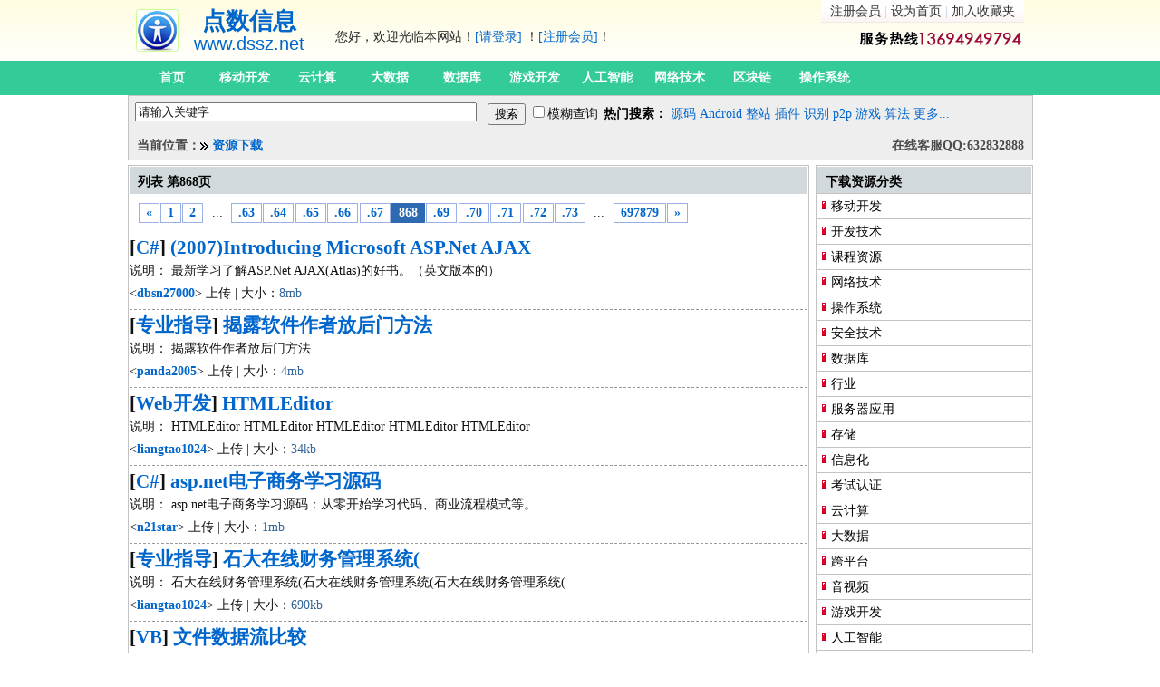

--- FILE ---
content_type: text/html; charset=utf-8
request_url: https://www.dssz.net/0/868.html
body_size: 4933
content:
<!DOCTYPE html PUBLIC "-//W3C//DTD XHTML 1.0 Transitional//EN" "http://www.w3.org/TR/xhtml1/DTD/xhtml1-transitional.dtd">
<html>
<head>
	<meta http-equiv="Content-Type" content="text/html; charset=UTF-8" />
	<meta name="Author" content="Copyright 2002-2012 www.dssz.net -点数信息" />
	<meta name="KEYWORDS" content="C++,Visual,Java,PHP,ASP,JSP,PERL,Pascal,Asm,Operation System,P2P,Develop,Embedded,Program Source code,Download,编程,文档,书籍,C语言,程序员,源代码,源码下载,点数信息" />
	<meta name="DESCRIPTION" content="列表 第868页  点数信息是专业的,大型的:源码,编程资源等搜索,交换平台,旨在帮助软件开发人员提供源码,编程资源下载,技术交流等服务!" />
	<title>列表 第868页  - 点数信息</title>
	<link href="https://www.dssz.net/favicon.ico" rel="SHORTCUT ICON" />
	<link rel="stylesheet" rev="stylesheet" href="/_css/global.css" type="text/css" />
	<script type="text/javascript" src="/_scripts/jquery-3.7.1.min.js"></script>
	<script type="text/javascript" src="/_scripts/common.js"></script>

 
</head>
<body>
<div id="HeadTop" class="clr" >
  <div class="logo_area">
	<div class="fl logo" ><a href="/index.php">
  		<div id="logo_title"><b>点数信息</b></div>
	  	<div id="logo_url">www.dssz.net</div></a>
	</div>
	<div class="fr logoRight" >
		<div class="fr TopNav">
			<a href="/register.php" rel="nofollow">注册会员</a> |
			<a href="#" OnClick="this.style.behavior='url(#default#homepage)';this.setHomePage('https://www.dssz.net')" rel="nofollow">设为首页</a> |
			<a href="JavaScript:window.external.addFavorite('https://www.dssz.net','点数信息');" title="点数信息" rel="nofollow">加入收藏夹</a>
		</div>
		<div id="ECS_MEMBERZONE">
			<span id="mb_status">
			您好，欢迎光临本网站！<a href="/login.php" rel="nofollow">[请登录]</a> ！<a href="/register.php" rel="nofollow">[注册会员]</a>！			</span>
		 	<span id="hottel">&nbsp;</span>
		</div>
	</div>
  </div>
	<div class="clr"></div>
	<!--Nav Start-->
	<div id="topnav">
		<div id="Nav" class="clr" >
		<ul class="fl">
		  <li><a class="cur" href="/">首页</a>
	      <li><a href="/21/">移动开发</a>
	      <li><a href="/22/">云计算</a>
	      <li><a href="/23/">大数据</a>
	      <li><a href="/18/">数据库</a>
	      <li><a href="/26/">游戏开发</a>
	      <li><a href="/27/">人工智能</a>
	      <li><a href="/19/">网络技术</a>
	      <li><a href="/28/">区块链</a>
	      <li><a href="/12/">操作系统</a>
		</ul>
		</div>
	</div>
		<!--Nav end-->
	<div class="clr"></div>
<!--search start-->
	<div id="search" class="box">
<form name="cscsearch" action="/search.php" method="GET" onsubmit="if(cscsearch.keyword.value=='' || cscsearch.keyword.value=='请输入关键字') return false;">
	<input name="keyword" type="text" class="keyword" maxlength="45" align="absmiddle" size="45"
		value="请输入关键字"
		onfocus="if(this.value=='请输入关键字') this.value=''; this.style.color='#000';" 

		onblur="
			if(this.value=='') {
				this.value='请输入关键字';
				this.style.color='#CCC';
			}else{
				this.style.color='#000';
			}"

		/>
<div class="btn">
	<input name="" type="Submit" value="搜索" />
	<input type="checkbox" name="sm" value="1" >模糊查询
</div>
</form>
	<div class="hotsearch">
<strong>热门搜索：</strong>
	<a href="/search.php?keyword=源码">源码</a>
	<a href="/search.php?keyword=Android">Android</a>
	<a href="/search.php?keyword=整站">整站</a>
	<a href="/search.php?keyword=插件">插件</a>
	<a href="/search.php?keyword=识别">识别</a>
	<a href="/search.php?keyword=p2p">p2p</a>
	<a href="/search.php?keyword=游戏源码">游戏</a>
	<a href="/search.php?keyword=算法">算法</a>
	<a href="/0/">更多...</a>
	</div>
	<div class="clr"></div>
	<div id="loc_nav">
		<div class="fr">在线客服QQ:632832888</div>
		<div class="fl">当前位置：</div><img src="/images/right.gif" width="9" height="9" hspace="1" align="absmiddle"> <a href="/0/">资源下载</a>

	</div>
  </div>
</div>
<div class="block clr">
<div id="channel" class="fl">
	<div class="box">
		<div class="title"><h2>列表 第868页 </h2></div>	
<div class="pages">
<a href="867.html" title="Go to page 867"><b>&#171;</b></a>
<a href="1.html" title="Go to page 1"><b>1</b></a>
<a href="2.html" title="Go to page 2"><b>2</b></a>
<span>...</span>
<a href="863.html" title="Go to page 863"><b>.63</b></a>
<a href="864.html" title="Go to page 864"><b>.64</b></a>
<a href="865.html" title="Go to page 865"><b>.65</b></a>
<a href="866.html" title="Go to page 866"><b>.66</b></a>
<a href="867.html" title="Go to page 867"><b>.67</b></a>
<span class="current">868</span><a href="869.html" title="Go to page 869"><b>.69</b></a>
<a href="870.html" title="Go to page 870"><b>.70</b></a>
<a href="871.html" title="Go to page 871"><b>.71</b></a>
<a href="872.html" title="Go to page 872"><b>.72</b></a>
<a href="873.html" title="Go to page 873"><b>.73</b></a>
<span>...</span>
<a href="697879.html" title="Go to page 697879"><b>697879</b></a>
<a href="869.html" title="Go to page 869"><b>&#187;</b></a>
</div>
			
<div id="ilist">
<div class="sub"> 
<div class="main"> 
<h2>[<a href="/1603/" target="_blank">C#</a>] <a href="/11742.html" target="_blank">(2007)Introducing Microsoft ASP.Net AJAX</a></h2> 
说明： 最新学习了解ASP.Net AJAX(Atlas)的好书。（英文版本的） <br> 
<span class=green>&lt;<a href="/userinfo/1209.html" target="_blank"><B>dbsn27000</B></a>&gt; 上传 | 大小：<font color=#336699>8mb</font></span> 
</div> 
</div>
<div class="sub"> 
<div class="main"> 
<h2>[<a href="/1512/" target="_blank">专业指导</a>] <a href="/11740.html" target="_blank">揭露软件作者放后门方法</a></h2> 
说明： 揭露软件作者放后门方法 <br> 
<span class=green>&lt;<a href="/userinfo/1207.html" target="_blank"><B>panda2005</B></a>&gt; 上传 | 大小：<font color=#336699>4mb</font></span> 
</div> 
</div>
<div class="sub"> 
<div class="main"> 
<h2>[<a href="/1612/" target="_blank">Web开发</a>] <a href="/11739.html" target="_blank">HTMLEditor</a></h2> 
说明： HTMLEditor HTMLEditor HTMLEditor HTMLEditor HTMLEditor <br> 
<span class=green>&lt;<a href="/userinfo/1084.html" target="_blank"><B>liangtao1024</B></a>&gt; 上传 | 大小：<font color=#336699>34kb</font></span> 
</div> 
</div>
<div class="sub"> 
<div class="main"> 
<h2>[<a href="/1603/" target="_blank">C#</a>] <a href="/11738.html" target="_blank">asp.net电子商务学习源码</a></h2> 
说明： asp.net电子商务学习源码：从零开始学习代码、商业流程模式等。 <br> 
<span class=green>&lt;<a href="/userinfo/1204.html" target="_blank"><B>n21star</B></a>&gt; 上传 | 大小：<font color=#336699>1mb</font></span> 
</div> 
</div>
<div class="sub"> 
<div class="main"> 
<h2>[<a href="/1512/" target="_blank">专业指导</a>] <a href="/11737.html" target="_blank">石大在线财务管理系统(</a></h2> 
说明： 石大在线财务管理系统(石大在线财务管理系统(石大在线财务管理系统( <br> 
<span class=green>&lt;<a href="/userinfo/1084.html" target="_blank"><B>liangtao1024</B></a>&gt; 上传 | 大小：<font color=#336699>690kb</font></span> 
</div> 
</div>
<div class="sub"> 
<div class="main"> 
<h2>[<a href="/1611/" target="_blank">VB</a>] <a href="/11736.html" target="_blank">文件数据流比较</a></h2> 
说明： 文件数据流比较,VB.Net源码 <br> 
<span class=green>&lt;<a href="/userinfo/1206.html" target="_blank"><B>FlySky_yulan</B></a>&gt; 上传 | 大小：<font color=#336699>48kb</font></span> 
</div> 
</div>
<div class="sub"> 
<div class="main"> 
<h2>[<a href="/1807/" target="_blank">Oracle</a>] <a href="/11734.html" target="_blank">oracle 9i 初始化参数中文说明.</a></h2> 
说明： oracle 9i 初始化参数中文说明. <br> 
<span class=green>&lt;<a href="/userinfo/793.html" target="_blank"><B>javaboyrengl</B></a>&gt; 上传 | 大小：<font color=#336699>33kb</font></span> 
</div> 
</div>
<div class="sub"> 
<div class="main"> 
<h2>[<a href="/1807/" target="_blank">Oracle</a>] <a href="/11732.html" target="_blank">oracle日常维护手册.</a></h2> 
说明： oracle日常维护手册. <br> 
<span class=green>&lt;<a href="/userinfo/793.html" target="_blank"><B>javaboyrengl</B></a>&gt; 上传 | 大小：<font color=#336699>10kb</font></span> 
</div> 
</div>
<div class="sub"> 
<div class="main"> 
<h2>[<a href="/1606/" target="_blank">Java</a>] <a href="/11731.html" target="_blank">j2SDK online-Installation</a></h2> 
说明： 只有300KB，在线online安装版。迅雷下载的信息：文件名称: j2sdk-1_4_2_15-windows-i586-p-iftw.exe文件大小: 300.00KB文件类型: 应用程序位置: E:\new\URL: http://192.18.108.225/ECom/EComTicketServlet/BEGINC 0CED792AEFC1EB0DE774BAAA1838FF7/-2147483648/2269408911/1/837230/837062/2269408911/2ts<br> 
<span class=green>&lt;<a href="/userinfo/1205.html" target="_blank"><B>jiashie</B></a>&gt; 上传 | 大小：<font color=#336699>300kb</font></span> 
</div> 
</div>
<div class="sub"> 
<div class="main"> 
<h2>[<a href="/1614/" target="_blank">其它</a>] <a href="/11730.html" target="_blank">oracle 数据库 10g 与 sql server 2000：技术概述.</a></h2> 
说明： oracle 数据库 10g 与 sql server 2000：技术概述. <br> 
<span class=green>&lt;<a href="/userinfo/793.html" target="_blank"><B>javaboyrengl</B></a>&gt; 上传 | 大小：<font color=#336699>268kb</font></span> 
</div> 
</div>
<div class="sub"> 
<div class="main"> 
<h2>[<a href="/1502/" target="_blank">C/C++</a>] <a href="/11724.html" target="_blank">实训教学法</a></h2> 
说明： 实训教学法推荐，仅共参考。 <br> 
<span class=green>&lt;<a href="/userinfo/1204.html" target="_blank"><B>n21star</B></a>&gt; 上传 | 大小：<font color=#336699>34kb</font></span> 
</div> 
</div>
<div class="sub"> 
<div class="main"> 
<h2>[<a href="/1807/" target="_blank">Oracle</a>] <a href="/11723.html" target="_blank">利用dbca建立oracle 9i资料库</a></h2> 
说明： 利用dbca建立oracle 9i资料库. <br> 
<span class=green>&lt;<a href="/userinfo/793.html" target="_blank"><B>javaboyrengl</B></a>&gt; 上传 | 大小：<font color=#336699>1mb</font></span> 
</div> 
</div>
</div>
<div class="pages">
<a href="867.html" title="Go to page 867"><b>&#171;</b></a>
<a href="1.html" title="Go to page 1"><b>1</b></a>
<a href="2.html" title="Go to page 2"><b>2</b></a>
<span>...</span>
<a href="863.html" title="Go to page 863"><b>.63</b></a>
<a href="864.html" title="Go to page 864"><b>.64</b></a>
<a href="865.html" title="Go to page 865"><b>.65</b></a>
<a href="866.html" title="Go to page 866"><b>.66</b></a>
<a href="867.html" title="Go to page 867"><b>.67</b></a>
<span class="current">868</span><a href="869.html" title="Go to page 869"><b>.69</b></a>
<a href="870.html" title="Go to page 870"><b>.70</b></a>
<a href="871.html" title="Go to page 871"><b>.71</b></a>
<a href="872.html" title="Go to page 872"><b>.72</b></a>
<a href="873.html" title="Go to page 873"><b>.73</b></a>
<span>...</span>
<a href="697879.html" title="Go to page 697879"><b>697879</b></a>
<a href="869.html" title="Go to page 869"><b>&#187;</b></a>
</div>

	<div class="clr"></div>
	</div><!-- End Register //-->
</div><!-- End left_body //-->
<div id="sidebar" class="fr"><!-- Left begin -->
  	<!--频道分类开始-->  	
	<div class="box">
		<div class="title"><h2>下载资源分类</h2></div>
		<div class="channel_sort">
		<h3><a href="/21/">移动开发</a></h3>
		<h3><a href="/16/">开发技术</a></h3>
		<h3><a href="/15/">课程资源</a></h3>
		<h3><a href="/19/">网络技术</a></h3>
		<h3><a href="/12/">操作系统</a></h3>
		<h3><a href="/10/">安全技术</a></h3>
		<h3><a href="/18/">数据库</a></h3>
		<h3><a href="/14/">行业</a></h3>
		<h3><a href="/13/">服务器应用</a></h3>
		<h3><a href="/11/">存储</a></h3>
		<h3><a href="/20/">信息化</a></h3>
		<h3><a href="/17/">考试认证</a></h3>
		<h3><a href="/22/">云计算</a></h3>
		<h3><a href="/23/">大数据</a></h3>
		<h3><a href="/24/">跨平台</a></h3>
		<h3><a href="/25/">音视频</a></h3>
		<h3><a href="/26/">游戏开发</a></h3>
		<h3><a href="/27/">人工智能</a></h3>
		<h3><a href="/28/">区块链</a></h3>
		</div>
	</div>
	
	<div class="box"><!--本站统计开始-->	
		<div class="title"><h2>本站统计</h2></div>
<UL class="info_ul">
<LI>资源总数：<b>630</b>万个</LI>
<LI>资源大小：<b>15</b>TB</LI>
<LI>今日更新：468个</LI>
<LI>注册人数：225万</LI>
<LI>今日注册：838</LI>
</UL>
	</div><!--本站统计结束-->	
	<div class="box"><!--Intro begin.-->
		<div class="title"><h2><a href="/register.php">加入“点数信息”会员</a></h2></div>
		<div class="box_content">
　　“点数信息”是专业的,大型的源码,编程资源等搜索,交换平台,旨在帮助软件开发人员提供源码,编程资源下载,技术交流等服务!目前源码资源大小已超过8TB。<br>
　　超值价格，购买下载积分，即时到帐，无需等待马上可以下载你所需的资料。无限期使用，一次购买越多越优惠！<br>
  		</div>
	</div><!--Intro end.-->
	<div class="box"><!--Intro begin.-->
		<div class="title"><h2><a href="/register.php">免费获取积分</a></h2></div>
		<div class="box_content">
　　免费获得积分的途径是通过会员下载您上传的资料，您的帐户即增加积分。<br>
　　立即上传资料，越多越好，被搜索到的机会越大！越早上传越早得积分，下载次数越多，您的积分越多。<br>
		</div>
	</div><!--Intro end.-->
	<!--合作伙伴开始-->
  	<div class="box">
		<div class="title1"><h2>合作伙伴</h2></div>
		<!--推荐商家具体内容开始-->
		<div class="channel_friend"><!--最多七个字-->
			<ul>
				<li><a href="http://www.codeproject.com/" target="_blank">CodeProject</a></li>
				<li><a href="http://www.dssz.com/" target="_blank">搜珍网</a></li>
				<li><a href="http://www.5177517.com/" target="_blank">建筑工程网</a></li>
				<li><a href="http://www.csdn.net/" target="_blank">CSDN.net</a></li>
				<li><a href="http://www.5imomo.com/" target="_blank">建筑资料网</a></li>
			</ul>
		</div>
	</div>
</div><!-- Left end -->
</div>
<div id="footer">
<div class="content">
	<div class="cr">
	<a href="mailto:info@dssz.net">联系站长</a> · <a href="/about/guestbook.php" rel="nofollow">版权投诉</a> · <a href="/about/guestbook.php" rel="nofollow">网站修改建议</a>
	</div>
	<div class="cl">
	&copy; 1999-2048 <a href="https://www.dssz.net" target="_blank"><font color=red>dssz.net</font></a> <a href="https://beian.miit.gov.cn/" target="_blank">粤ICP备11031372号</a>
	</div>
</div>
<div class="clr"></div>
<p align="center">本站作为网络服务提供者，仅为网络服务对象提供信息存储空间，仅对用户上载内容的表现方式做保护处理，对上载内容本身不做任何修改或编辑。</p>
</div>
</body>
</html>


--- FILE ---
content_type: text/css
request_url: https://www.dssz.net/_css/global.css
body_size: 4534
content:
body {
background:#fff; font-size:14px; 
line-height:150%; margin:0; padding:0; color:#222;
background:url(/images/bodyBg.gif) repeat-x 0 0;
}
div{margin:0 auto; padding:0;}
h1,h2,h3,h4,h5,h6,ul,li,dl,dt,dd,form,img,p{
margin:0; padding:0; border:none; list-style-type:none;
}
.block{
  width:999px; height:auto;
}
#footer{
  width:100%; 
  height:auto;
  background-color: #ccc;
  float:left;
  border-top:1px solid #bbb;
  line-height: 180%;
  font-weight: bold;
}
#footer .content{
	width:980px;
	margin: 0 auto;
}
#footer .cl{
	float:left;
}
#footer .cr{
	float:right;
}
table{
	border-collapse: collapse;
}
.font12{
	line-height:150%;
}
a:link,a:visited {
	color: #06c;;
	text-decoration: none;
}
a:hover {
	color: #333;
	text-decoration: underline;
}
#topop{ text-align:center; border: 1px solid #000; margin:1px; color:red; background:#fff; line-height: 18px;}
#topinfo{text-align:right; width:980px; color:#759554; line-height: 20px;}
#mess{ line-height:28px; text-align:center; width:100%; border-bottom:1px solid #555; background-color:#fff; color:#ff0000;}
#main {
	padding: 14px; 
	background: #fff; 
	border: 1px solid #a8a8a8; 
	width: 952px; 
	height: auto;
	margin: 0px auto;
	overflow: hidden;
}
.clr:after{
content:"."; display:block; height:0; clear:both;
visibility:hidden;
}
*html .clr{
 height:1%;
}
*+html .clr{
 height:1%;
}
.none, .hide{
	display: none;
}
.red{color:#ff3300;}
.orange{color:#ff7700;}
.blue1{color:#3388ff;}
.blue2{color:#0033cc;}
.green1{color:#77bb55;}
.green2{color:#337700;}
.alt1{background-color:#fff; line-height: 25px;}
.alt2{background-color:#eee; line-height: 25px;}
.gray{color:#666;}
.black{color:#111;}
.tc{text-align:center;}
.tr{text-align:right;}
.tl{text-align:left;}
.fl {float:left;}
.fr {float:right;}
th{
    font-size: 120%;
    font-weight: bold;
    line-height: 25px;
    background-color: #06c;
    color: #FFF;
    height: 25px;
}
.status{
	padding: 5px 5px 5px 25px;
	line-height:150%;
	background-color: #fff;
	border: 1px solid #f00;
	color: #f32;
	text-align: left;
	background: url(/images/newannounce.gif) 5px 6px no-repeat;
}
/* global end*/
/*  ==================== 页面头部 ====================  */
#HeadTop{
width:100%;
margin-bottom:5px;
}
#HeadTop .logo{
width:190px; padding:10px 0 8px 30px;
text-align:center;
overflow:hidden;
background:url("/images/logo.png") no-repeat scroll center left transparent
}
#HeadTop .logoRight{
width:760px;
}
.logo_area{
	width: 980px;
	margin: 0 auto;
}
#logo_title{
 	font-size:26px;
 	line-height:27px;
 	width:80%;
 	border-bottom: 1px solid #000;
 	font-family:"黑体";
}
#logo_url{
	font-size:20px; 
	font-family: Arial;
}
/*顶部导航*/
#HeadTop .logoRight .TopNav{
height:25px; line-height:25px; padding:0 10px;
background:url("/images/headTopNav_bg.gif") repeat-x 0 0;
color:#b8d1ea; position:relative;
}
#HeadTop .logoRight .TopNav .left{
display:block; width:5px; height:25px;
background:url("/images/bg.gif") no-repeat 0px 0px;
position:absolute; left:0px; top:0px;
}
#HeadTop .logoRight .TopNav .right{
display:block; width:5px; height:25px;
background:url("/images/bg.gif") no-repeat -6px 0px;
position:absolute; right:0px; top:0px;
}
#HeadTop .logoRight .TopNav a{
color:#333; text-decoration:none;
}
/*用户信息*/
#ECS_MEMBERZONE{
margin-top:5px;
float:left;
width:758px;
}
#mb_status{
float:left;
}	
#hottel{
	float:right; 
	width:180px; 
	height:25px; 
	background:url(/images/tel.gif) no-repeat center center;
}
/*主导航*/
#Nav{
	width:980px;
	height:28px;
	margin: 0 auto;
}
#Nav li{
	float:left;
}
#Nav li a {
    color: #FFFFFF;
    display: block;
    font-size: 14px;
    font-weight: bold;
    height: 38px;
    line-height: 38px;
    text-align: center;
    width: 80px;
}
#Nav li a:hover, .nav li a.cur {
    background-color: #F27A03;
}
.hotsearch{
	float:left;
	margin-top:6px;
}
.hotsearch strong{
	color: #000;
}
/*搜索*/
#topnav{
	width:100%;
	color:#fff;
	background-color:#33cc99;
	float:left;
}
#search{
width:995px;
color:#fff;
background-color:#eee;
height:68px;
margin: 0 auto;
}
#search .keyword, #search .btn{
margin:6px;
float:left;
color:#111;
}
/*导航开始*/
#loc_nav {
	color: #4a4a4a;
	padding: 3px 8px;
	font-weight: 600;
	border-top: 1px solid #ccc;
}
/*导航结束*/
/*底部开始*/
#extrainfo {
	margin: 10px auto;
	padding: 10px;
	width: 960px;
	height: auto;
	overflow: auto;
	background: url(/images/dec_cap.gif) no-repeat 7% 38%;
	border: 1px solid #ccc;
}
#extratit{
	float:right;
	width:auto;
	margin:2px 15px 0 38px;
	text-align:center;
	font-weight:bold;
	color:#666;
}
.extra {
	float:right;
	width:130px;
	border-left:1px solid #cbcbcb;
	margin:0 10px;
	padding:0 10px;
}
#foot { 
	background:#7c7c7c;
	padding:10px 20px 10px 28px;
	color:#cecece;
}
#ftif {
	float:right;
}
/*底部结束*/
/*左边开始*/
#sidebar {
	width: 240px;
}
#channel {
	width: 752px;
}
#tagRound{
 margin: 7px 0;
 background: #ABE1FF;
 WIDTH: 240px;
}

b.rtop, b.rbottom{display:block;background: #FFF}
b.rtop b, b.rbottom b{display:block;height: 1px;
    overflow: hidden; background: #ABE1FF}
b.r1{margin: 0 5px}
b.r2{margin: 0 3px}
b.r3{margin: 0 2px}
b.rtop b.r4, b.rbottom b.r4{margin: 0 1px;height: 2px}
.sub {
border-bottom:1px dashed #999999;
clear:both;
padding:5px 0;
}

.box {
	padding: 1px;
	border: 1px solid #c3c3c3;
	margin-bottom: 5px;
	height: auto;
	line-height: 180%;	
}
.content{
	padding: 5px;
}
/*频道分类开始*/
.channel_sort {
	margin-top: -1px;
}
.channel_sort h3 {
	font-size: 14px;
	font-weight: 400;
	line-height: 27px;	
	background: url(/images/icn_h3.gif) no-repeat 5px 8px;
	padding-left: 15px;
	border-top: 1px solid #c3c3c3;
}
.channel_sort h3 a:link,.channel_sort h3 a:visited {
	color: #000;
}
.channel_sort h3 a:hover {
	color: #000;
}
.channel_sort .active{
	border:#000 1px solid;
	padding:1px;
	background-color:#cde;
}
.channel_sort ul {
	border-top: 1px solid #c3c3c3;
	line-height: 20px;
	height: auto !important;
	height: 20px;
	overflow: hidden !important;
	overflow: visible;
	background: #f4fcff;
	padding: 3px 0px;
}
.channel_sort ul li {
	float: left;
	background: url(/images/new20/icn_libg.gif) no-repeat 7px 7px ;
	padding-left: 16px;
	height: 20px;
	white-space: nowrap;
}
.channel_sort ul li a:link,.channel_sort ul li a:visited{
	color: #333;
}
.channel_sort ul li a:hover {
	color: #333;
}
.search_left input{
	width: 115px;
}
.side_search .search_left {
	width: 125px;
	float: left;
	line-height: 30px;
	padding:5px;
}
.side_search .search_right {
	width: 65px;
	float: right;
	line-height: 30px;
	padding-top:5px;
}
.side_search h3 {
	font-weight: 600;
	margin: 0px;
	color: #000;
	height: 29px;
	line-height: 29px;
	background: #f2f2f2;
	padding-left: 10px;
}
/*频道分类结束*/
.navpos{
	float:left;
}
/* Title begin*/
.title {
	background-color: #d1d9dc;
	height: 26px;
	color: #000;
	padding: 4px 0px 0px 9px;
	margin: 0px;
}
.title2 {
	background: url(/images/title_bgyellow.gif) repeat-x;
	border: 1px solid #b4b4b5;
	border-top: none;
	height: 26px;
	color: #000;
	padding: 4px 0px 0px 9px;
	margin: 0px;
}
.title_more {
	float: right;
	padding-right: 5px;
}
.title_more a:link, .title_more a:visited {
	color: #333;
}
.title_more a:hover {
	color: #333;
}
.title img {
	margin-top: 5px;
}
.title1 {
	height: 26px;
	color: #000;
	padding: 4px 0px 0px 9px;
	margin: 0px;
	background-color: #f4fcff;
}
.title_line{
	border-bottom:1px solid #ccc;
}
.title h2,.title1 h2,.title2 h2,.box_title h2 {
	font-size: 14px;
	font-weight: 600;
	margin: 0px;
	color: #000;
	float: left;
	line-height: 25px;
}
/* Title end */
.form_command {
	clear:both;
	margin: 8px;
	text-align: center;
}
.form_button
{
    BORDER: #6666ff 1px solid;
    BACKGROUND-IMAGE: url(/images/bg_0.gif);
    FONT-SIZE: 9pt;
    FONT-FAMILY: verdana;
    HEIGHT: 25px;
    line-height: 22px;
}
/* Register */
div.line_cell {
float:left;
margin:5px 0;
overflow:auto;
padding:0;
width:100%;
}
div.label {
float:left;
margin-right:5px;
text-align:right;
width:99px;
padding-right:8px;
}
div.label_need {
float:left;
background:url(/images/need.gif) right center no-repeat;
margin-right:5px;
text-align:right;
width:99px;
padding-right:8px;
}
.form_elem {
	float:left;
	margin-right:5px;
	display: block;
	padding-top: 3px;
}
.form_elem textarea {
	width: 380px;
}
.form_elem select{
	width: 250px;
}
.form_base UL{
	margin-left:20px;
}
.word{
	font-weight:bold;
	line-height:180%;
	border:#d8d8d8 6px solid;
	padding:8px;
	margin: 8px auto;
}
.box_title{
	height:28px;
	border: 1px solid #E7E7E7;
	border-left:5px solid #E7E7E7;
	background-color: #F5F7F7;
	height:26px;
	padding:2px 0 0 8px;
}
.tips, .right, .notice, .warning {
	float:left;
}
.right, .notice, .warning {
	padding:0 2px 0 20px;
}
.tips {
	color:#555555;
}
.right {
background:transparent url(/images/icon_right.gif) no-repeat scroll 3px 5px;
border:1px solid #F3F3F3;
}
.notice {
background:transparent url(/images/icon_notice.gif) no-repeat scroll 3px 5px;
border:1px solid #00A8FF;
}
.warning {
background:transparent url(/images/icon_warning.gif) no-repeat scroll 3px 5px;
border:1px solid red;
}
#detail_list {
  position: relative;
    float: right;
	margin: 1 auto;
    border-left: 1px solid #CCCCCC;
	width: 420px;
}
#detail_gg {
	margin: 1 auto;
	padding: 3px;
}
.detail_listnamevalue {
  position: relative;
    float: left;
	height: 30px !important;
    border-bottom: 1px solid #CCCCCC;
    padding-top:12px;
    width: 100%;
}
.detail_listnamevalue2 {
  position: relative;
    float: left;
	height: 29px !important;
    padding-top:12px;
    width: 100%;
}
#detail_info {
	float:left;
	width: 100%;
	border-top: 1px solid #ccc;
}
.detail_line {
	height: auto !important;
	height: 30px;
	margin: 0px auto;
    padding:5px;
    border-top: 1px solid #CCCCCC;
    word-break:break-all;
}
#show_error a{
float:left;
background:url("/images/icon_help.png") no-repeat scroll 0px 2px transparent;
line-height:37px;
padding-left:30px;
width:136px;
color: #000;;
font-size:14px;
font-weight:bold;
}
/* Page */
div.pages{
	float:left;
	clear:both;
	margin: 10px;
	line-height: 20px;
}
.pages a, .pages span {
    display: block;
    float: left;
    padding: 0 0.5em;
    margin-right: 0.1em;
    border: 1px solid #fff;
    background: #fff;
}

.pages span.current {
    border: 1px solid #2E6AB1;
    font-weight: bold;
    background: #2E6AB1;
    color: #fff;
}

.pages a {
    border: 1px solid #9AAFE5;
    text-decoration: none;
}

.pages a:hover {
    border-color: #2E6AB1;
}

.pages a.nextprev {
    font-weight: bold;
}

.pages span.nextprev {
	border: 1px solid #ddd;
	color: #999;
}
/* Page End */
/*合作伙伴开始*/
.channel_friend ul {
	height: auto !important;
	height: 20px;
	overflow: auto !important;
	overflow: visible;
	border-top: 1px solid #c3c3c3;
	padding-top: 5px;
}
.channel_friend ul li {
	float: left;
	background: url(/images/icn_libg.gif) no-repeat 5px 8px ;
	padding-left: 12px;
	height: 20px;
	line-height: 20px;
	float: left;
	width: 90px;
	overflow: hidden;
}
.channel_friend a:link,.channel_friend a:visited{
	color: #000;
}
.channel_friend a:hover {
	color: #000;
}
/*合作伙伴结束*/
#ilist {margin:0; color:#111; line-height:1.8em;}
#ilist ol {margin: 10px 0 5px 0; padding:0; list-style-type: none; border: 1px solid #ccc;overflow:hidden;}
#ilist li h2 {float:left; background: url(/images/block01.gif) no-repeat 2px 2px; padding-left: 20px; font-size:16px;margin:0;}
#ilist li .meta {float:right; text-align: right; display:block; font-weight:normal;}
#ilist li .meta .num {display:block; float:right; background-color: blue; color: white; font-weight: bold; padding:0 3px 0 3px;}
#ilist li .meta .check {display:block; float:right; padding:0 3px 0 3px;}
#ilist li .meta .label {display:block; float:right;}
#ilist li .intro {float:left;width:100%;background-color:#eee;line-height:2.0em;}
#ilist li .tags {float:left; background-color:#ccc; overflow:visible;width:100%;}
#ilist li .tags p {float:left;padding-left:5px;margin:0;}
#ilist li .tags ul { margin:0; padding:0; list-style-type:none; display:inline; float:right;}
#ilist li .tags ul li { display:inline; border-left:2px solid #fff; padding:3px;}
#show_down{padding:3px;}
#show_down a{
float:left;
background:url("/images/download.gif") no-repeat scroll 0px 0px transparent;
line-height:37px;
padding-left:26px;
width:158px;
color: #000;;
font-size:17px;
font-weight:bold;
}
/*下载资料开始*/
.show_left {
	overflow: hidden;
}
.show_left ul li {
	height: 33px;
	line-height: 30px;
	overflow: hidden;
	border-bottom: 1px solid #a7a7a7;
}
.show_left .lileft {
	text-align: right;
	width: 99px;
	color:#370;
	float:left;
}
.show_left .liright {
	width: 326px;
	float:left;
}
.show_left .nobd{
	border: none;
}
/*下载资料结束*/
.info_ul li{
	padding-left: 8px;
	line-height: 180%;
	background: url(/images/arrow.gif) no-repeat 2px 10px ;
	overflow: hidden;
}
#sidebar .box_content{
	padding: 3px;
}
#channel .box_content{
	padding: 8px;
}
